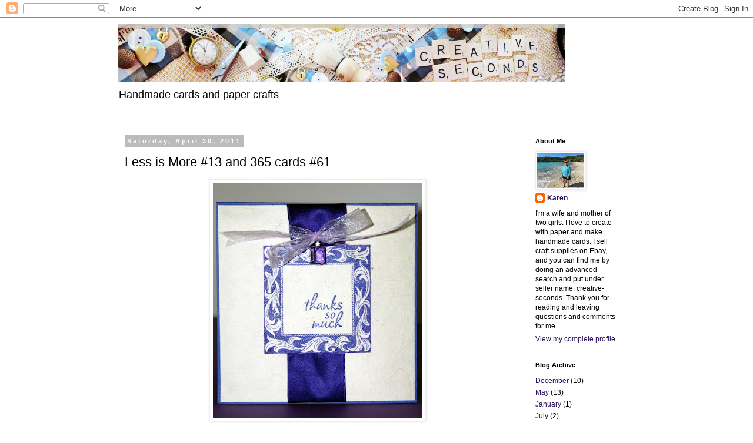

--- FILE ---
content_type: text/html; charset=UTF-8
request_url: https://creativeseconds.blogspot.com/2011/04/less-is-more-13-and-365-cards-61.html?showComment=1304279313882
body_size: 13632
content:
<!DOCTYPE html>
<html class='v2' dir='ltr' lang='en'>
<head>
<link href='https://www.blogger.com/static/v1/widgets/335934321-css_bundle_v2.css' rel='stylesheet' type='text/css'/>
<meta content='width=1100' name='viewport'/>
<meta content='text/html; charset=UTF-8' http-equiv='Content-Type'/>
<meta content='blogger' name='generator'/>
<link href='https://creativeseconds.blogspot.com/favicon.ico' rel='icon' type='image/x-icon'/>
<link href='https://creativeseconds.blogspot.com/2011/04/less-is-more-13-and-365-cards-61.html' rel='canonical'/>
<link rel="alternate" type="application/atom+xml" title="creativeseconds - Atom" href="https://creativeseconds.blogspot.com/feeds/posts/default" />
<link rel="alternate" type="application/rss+xml" title="creativeseconds - RSS" href="https://creativeseconds.blogspot.com/feeds/posts/default?alt=rss" />
<link rel="service.post" type="application/atom+xml" title="creativeseconds - Atom" href="https://www.blogger.com/feeds/1338263836592219390/posts/default" />

<link rel="alternate" type="application/atom+xml" title="creativeseconds - Atom" href="https://creativeseconds.blogspot.com/feeds/1683756339476744611/comments/default" />
<!--Can't find substitution for tag [blog.ieCssRetrofitLinks]-->
<link href='https://blogger.googleusercontent.com/img/b/R29vZ2xl/AVvXsEgU_YeNe_E-kBnzudChUTw9PlLbZqgLYeJyXb6ThBerc2pZOczuBlY1yqO9xry9UDXC4Z6iNAfTL1YM1p3iTq1Ck5ex9TpiXNWKGH1l4w34LdmZ6nuVP_wTp74uxU2yQ1OhzztNQvUJ4C0/s400/DSC_0001.JPG' rel='image_src'/>
<meta content='https://creativeseconds.blogspot.com/2011/04/less-is-more-13-and-365-cards-61.html' property='og:url'/>
<meta content='Less is More #13 and 365 cards #61' property='og:title'/>
<meta content='   Today on Less is more  the challenge is making a clean and simple thank you card.  On 365 cards  the challenge is to use a frame somewher...' property='og:description'/>
<meta content='https://blogger.googleusercontent.com/img/b/R29vZ2xl/AVvXsEgU_YeNe_E-kBnzudChUTw9PlLbZqgLYeJyXb6ThBerc2pZOczuBlY1yqO9xry9UDXC4Z6iNAfTL1YM1p3iTq1Ck5ex9TpiXNWKGH1l4w34LdmZ6nuVP_wTp74uxU2yQ1OhzztNQvUJ4C0/w1200-h630-p-k-no-nu/DSC_0001.JPG' property='og:image'/>
<title>creativeseconds: Less is More #13 and 365 cards #61</title>
<style id='page-skin-1' type='text/css'><!--
/*
-----------------------------------------------
Blogger Template Style
Name:     Simple
Designer: Blogger
URL:      www.blogger.com
----------------------------------------------- */
/* Content
----------------------------------------------- */
body {
font: normal normal 12px Verdana, Geneva, sans-serif;
color: #000000;
background: #ffffff none repeat scroll top left;
padding: 0 0 0 0;
}
html body .region-inner {
min-width: 0;
max-width: 100%;
width: auto;
}
h2 {
font-size: 22px;
}
a:link {
text-decoration:none;
color: #29105d;
}
a:visited {
text-decoration:none;
color: #33aaff;
}
a:hover {
text-decoration:underline;
color: #5421bb;
}
.body-fauxcolumn-outer .fauxcolumn-inner {
background: transparent none repeat scroll top left;
_background-image: none;
}
.body-fauxcolumn-outer .cap-top {
position: absolute;
z-index: 1;
height: 400px;
width: 100%;
}
.body-fauxcolumn-outer .cap-top .cap-left {
width: 100%;
background: transparent none repeat-x scroll top left;
_background-image: none;
}
.content-outer {
-moz-box-shadow: 0 0 0 rgba(0, 0, 0, .15);
-webkit-box-shadow: 0 0 0 rgba(0, 0, 0, .15);
-goog-ms-box-shadow: 0 0 0 #333333;
box-shadow: 0 0 0 rgba(0, 0, 0, .15);
margin-bottom: 1px;
}
.content-inner {
padding: 10px 40px;
}
.content-inner {
background-color: #ffffff;
}
/* Header
----------------------------------------------- */
.header-outer {
background: transparent none repeat-x scroll 0 -400px;
_background-image: none;
}
.Header h1 {
font: normal normal 40px 'Trebuchet MS',Trebuchet,Verdana,sans-serif;
color: #000000;
text-shadow: 0 0 0 rgba(0, 0, 0, .2);
}
.Header h1 a {
color: #000000;
}
.Header .description {
font-size: 18px;
color: #000000;
}
.header-inner .Header .titlewrapper {
padding: 22px 0;
}
.header-inner .Header .descriptionwrapper {
padding: 0 0;
}
/* Tabs
----------------------------------------------- */
.tabs-inner .section:first-child {
border-top: 0 solid #dddddd;
}
.tabs-inner .section:first-child ul {
margin-top: -1px;
border-top: 1px solid #dddddd;
border-left: 1px solid #dddddd;
border-right: 1px solid #dddddd;
}
.tabs-inner .widget ul {
background: transparent none repeat-x scroll 0 -800px;
_background-image: none;
border-bottom: 1px solid #dddddd;
margin-top: 0;
margin-left: -30px;
margin-right: -30px;
}
.tabs-inner .widget li a {
display: inline-block;
padding: .6em 1em;
font: normal normal 12px 'Trebuchet MS', Trebuchet, Verdana, sans-serif;
color: #000000;
border-left: 1px solid #ffffff;
border-right: 1px solid #dddddd;
}
.tabs-inner .widget li:first-child a {
border-left: none;
}
.tabs-inner .widget li.selected a, .tabs-inner .widget li a:hover {
color: #000000;
background-color: #eeeeee;
text-decoration: none;
}
/* Columns
----------------------------------------------- */
.main-outer {
border-top: 0 solid transparent;
}
.fauxcolumn-left-outer .fauxcolumn-inner {
border-right: 1px solid transparent;
}
.fauxcolumn-right-outer .fauxcolumn-inner {
border-left: 1px solid transparent;
}
/* Headings
----------------------------------------------- */
div.widget > h2,
div.widget h2.title {
margin: 0 0 1em 0;
font: normal bold 11px 'Trebuchet MS',Trebuchet,Verdana,sans-serif;
color: #000000;
}
/* Widgets
----------------------------------------------- */
.widget .zippy {
color: #999999;
text-shadow: 2px 2px 1px rgba(0, 0, 0, .1);
}
.widget .popular-posts ul {
list-style: none;
}
/* Posts
----------------------------------------------- */
h2.date-header {
font: normal bold 11px Arial, Tahoma, Helvetica, FreeSans, sans-serif;
}
.date-header span {
background-color: #bbbbbb;
color: #ffffff;
padding: 0.4em;
letter-spacing: 3px;
margin: inherit;
}
.main-inner {
padding-top: 35px;
padding-bottom: 65px;
}
.main-inner .column-center-inner {
padding: 0 0;
}
.main-inner .column-center-inner .section {
margin: 0 1em;
}
.post {
margin: 0 0 45px 0;
}
h3.post-title, .comments h4 {
font: normal normal 22px 'Trebuchet MS',Trebuchet,Verdana,sans-serif;
margin: .75em 0 0;
}
.post-body {
font-size: 110%;
line-height: 1.4;
position: relative;
}
.post-body img, .post-body .tr-caption-container, .Profile img, .Image img,
.BlogList .item-thumbnail img {
padding: 2px;
background: #ffffff;
border: 1px solid #eeeeee;
-moz-box-shadow: 1px 1px 5px rgba(0, 0, 0, .1);
-webkit-box-shadow: 1px 1px 5px rgba(0, 0, 0, .1);
box-shadow: 1px 1px 5px rgba(0, 0, 0, .1);
}
.post-body img, .post-body .tr-caption-container {
padding: 5px;
}
.post-body .tr-caption-container {
color: #666666;
}
.post-body .tr-caption-container img {
padding: 0;
background: transparent;
border: none;
-moz-box-shadow: 0 0 0 rgba(0, 0, 0, .1);
-webkit-box-shadow: 0 0 0 rgba(0, 0, 0, .1);
box-shadow: 0 0 0 rgba(0, 0, 0, .1);
}
.post-header {
margin: 0 0 1.5em;
line-height: 1.6;
font-size: 90%;
}
.post-footer {
margin: 20px -2px 0;
padding: 5px 10px;
color: #666666;
background-color: #eeeeee;
border-bottom: 1px solid #eeeeee;
line-height: 1.6;
font-size: 90%;
}
#comments .comment-author {
padding-top: 1.5em;
border-top: 1px solid transparent;
background-position: 0 1.5em;
}
#comments .comment-author:first-child {
padding-top: 0;
border-top: none;
}
.avatar-image-container {
margin: .2em 0 0;
}
#comments .avatar-image-container img {
border: 1px solid #eeeeee;
}
/* Comments
----------------------------------------------- */
.comments .comments-content .icon.blog-author {
background-repeat: no-repeat;
background-image: url([data-uri]);
}
.comments .comments-content .loadmore a {
border-top: 1px solid #999999;
border-bottom: 1px solid #999999;
}
.comments .comment-thread.inline-thread {
background-color: #eeeeee;
}
.comments .continue {
border-top: 2px solid #999999;
}
/* Accents
---------------------------------------------- */
.section-columns td.columns-cell {
border-left: 1px solid transparent;
}
.blog-pager {
background: transparent url(//www.blogblog.com/1kt/simple/paging_dot.png) repeat-x scroll top center;
}
.blog-pager-older-link, .home-link,
.blog-pager-newer-link {
background-color: #ffffff;
padding: 5px;
}
.footer-outer {
border-top: 1px dashed #bbbbbb;
}
/* Mobile
----------------------------------------------- */
body.mobile  {
background-size: auto;
}
.mobile .body-fauxcolumn-outer {
background: transparent none repeat scroll top left;
}
.mobile .body-fauxcolumn-outer .cap-top {
background-size: 100% auto;
}
.mobile .content-outer {
-webkit-box-shadow: 0 0 3px rgba(0, 0, 0, .15);
box-shadow: 0 0 3px rgba(0, 0, 0, .15);
}
.mobile .tabs-inner .widget ul {
margin-left: 0;
margin-right: 0;
}
.mobile .post {
margin: 0;
}
.mobile .main-inner .column-center-inner .section {
margin: 0;
}
.mobile .date-header span {
padding: 0.1em 10px;
margin: 0 -10px;
}
.mobile h3.post-title {
margin: 0;
}
.mobile .blog-pager {
background: transparent none no-repeat scroll top center;
}
.mobile .footer-outer {
border-top: none;
}
.mobile .main-inner, .mobile .footer-inner {
background-color: #ffffff;
}
.mobile-index-contents {
color: #000000;
}
.mobile-link-button {
background-color: #29105d;
}
.mobile-link-button a:link, .mobile-link-button a:visited {
color: #ffffff;
}
.mobile .tabs-inner .section:first-child {
border-top: none;
}
.mobile .tabs-inner .PageList .widget-content {
background-color: #eeeeee;
color: #000000;
border-top: 1px solid #dddddd;
border-bottom: 1px solid #dddddd;
}
.mobile .tabs-inner .PageList .widget-content .pagelist-arrow {
border-left: 1px solid #dddddd;
}

--></style>
<style id='template-skin-1' type='text/css'><!--
body {
min-width: 960px;
}
.content-outer, .content-fauxcolumn-outer, .region-inner {
min-width: 960px;
max-width: 960px;
_width: 960px;
}
.main-inner .columns {
padding-left: 0px;
padding-right: 200px;
}
.main-inner .fauxcolumn-center-outer {
left: 0px;
right: 200px;
/* IE6 does not respect left and right together */
_width: expression(this.parentNode.offsetWidth -
parseInt("0px") -
parseInt("200px") + 'px');
}
.main-inner .fauxcolumn-left-outer {
width: 0px;
}
.main-inner .fauxcolumn-right-outer {
width: 200px;
}
.main-inner .column-left-outer {
width: 0px;
right: 100%;
margin-left: -0px;
}
.main-inner .column-right-outer {
width: 200px;
margin-right: -200px;
}
#layout {
min-width: 0;
}
#layout .content-outer {
min-width: 0;
width: 800px;
}
#layout .region-inner {
min-width: 0;
width: auto;
}
body#layout div.add_widget {
padding: 8px;
}
body#layout div.add_widget a {
margin-left: 32px;
}
--></style>
<link href='https://www.blogger.com/dyn-css/authorization.css?targetBlogID=1338263836592219390&amp;zx=79e9006a-1ae4-4eae-9e55-499feb3c7dad' media='none' onload='if(media!=&#39;all&#39;)media=&#39;all&#39;' rel='stylesheet'/><noscript><link href='https://www.blogger.com/dyn-css/authorization.css?targetBlogID=1338263836592219390&amp;zx=79e9006a-1ae4-4eae-9e55-499feb3c7dad' rel='stylesheet'/></noscript>
<meta name='google-adsense-platform-account' content='ca-host-pub-1556223355139109'/>
<meta name='google-adsense-platform-domain' content='blogspot.com'/>

<!-- data-ad-client=ca-pub-3314298681083950 -->

</head>
<body class='loading variant-simplysimple'>
<div class='navbar section' id='navbar' name='Navbar'><div class='widget Navbar' data-version='1' id='Navbar1'><script type="text/javascript">
    function setAttributeOnload(object, attribute, val) {
      if(window.addEventListener) {
        window.addEventListener('load',
          function(){ object[attribute] = val; }, false);
      } else {
        window.attachEvent('onload', function(){ object[attribute] = val; });
      }
    }
  </script>
<div id="navbar-iframe-container"></div>
<script type="text/javascript" src="https://apis.google.com/js/platform.js"></script>
<script type="text/javascript">
      gapi.load("gapi.iframes:gapi.iframes.style.bubble", function() {
        if (gapi.iframes && gapi.iframes.getContext) {
          gapi.iframes.getContext().openChild({
              url: 'https://www.blogger.com/navbar/1338263836592219390?po\x3d1683756339476744611\x26origin\x3dhttps://creativeseconds.blogspot.com',
              where: document.getElementById("navbar-iframe-container"),
              id: "navbar-iframe"
          });
        }
      });
    </script><script type="text/javascript">
(function() {
var script = document.createElement('script');
script.type = 'text/javascript';
script.src = '//pagead2.googlesyndication.com/pagead/js/google_top_exp.js';
var head = document.getElementsByTagName('head')[0];
if (head) {
head.appendChild(script);
}})();
</script>
</div></div>
<div class='body-fauxcolumns'>
<div class='fauxcolumn-outer body-fauxcolumn-outer'>
<div class='cap-top'>
<div class='cap-left'></div>
<div class='cap-right'></div>
</div>
<div class='fauxborder-left'>
<div class='fauxborder-right'></div>
<div class='fauxcolumn-inner'>
</div>
</div>
<div class='cap-bottom'>
<div class='cap-left'></div>
<div class='cap-right'></div>
</div>
</div>
</div>
<div class='content'>
<div class='content-fauxcolumns'>
<div class='fauxcolumn-outer content-fauxcolumn-outer'>
<div class='cap-top'>
<div class='cap-left'></div>
<div class='cap-right'></div>
</div>
<div class='fauxborder-left'>
<div class='fauxborder-right'></div>
<div class='fauxcolumn-inner'>
</div>
</div>
<div class='cap-bottom'>
<div class='cap-left'></div>
<div class='cap-right'></div>
</div>
</div>
</div>
<div class='content-outer'>
<div class='content-cap-top cap-top'>
<div class='cap-left'></div>
<div class='cap-right'></div>
</div>
<div class='fauxborder-left content-fauxborder-left'>
<div class='fauxborder-right content-fauxborder-right'></div>
<div class='content-inner'>
<header>
<div class='header-outer'>
<div class='header-cap-top cap-top'>
<div class='cap-left'></div>
<div class='cap-right'></div>
</div>
<div class='fauxborder-left header-fauxborder-left'>
<div class='fauxborder-right header-fauxborder-right'></div>
<div class='region-inner header-inner'>
<div class='header section' id='header' name='Header'><div class='widget Header' data-version='1' id='Header1'>
<div id='header-inner'>
<a href='https://creativeseconds.blogspot.com/' style='display: block'>
<img alt='creativeseconds' height='100px; ' id='Header1_headerimg' src='https://blogger.googleusercontent.com/img/b/R29vZ2xl/AVvXsEifZ0-wxQ7aUnY5PpW8DzFytB2N8ZmmKrKQLQWmOWZ7scCs6588lf0kdn8KPqMzFNHT-YsF4PnwX9uzVEyFMHXf2B7OzZ48uBpSYzwY4LILKmcZ0ToRrR7-H_SNHkcmkFWBDOi16ZbjHZ0/' style='display: block' width='760px; '/>
</a>
<div class='descriptionwrapper'>
<p class='description'><span>Handmade cards and paper crafts</span></p>
</div>
</div>
</div></div>
</div>
</div>
<div class='header-cap-bottom cap-bottom'>
<div class='cap-left'></div>
<div class='cap-right'></div>
</div>
</div>
</header>
<div class='tabs-outer'>
<div class='tabs-cap-top cap-top'>
<div class='cap-left'></div>
<div class='cap-right'></div>
</div>
<div class='fauxborder-left tabs-fauxborder-left'>
<div class='fauxborder-right tabs-fauxborder-right'></div>
<div class='region-inner tabs-inner'>
<div class='tabs no-items section' id='crosscol' name='Cross-Column'></div>
<div class='tabs no-items section' id='crosscol-overflow' name='Cross-Column 2'></div>
</div>
</div>
<div class='tabs-cap-bottom cap-bottom'>
<div class='cap-left'></div>
<div class='cap-right'></div>
</div>
</div>
<div class='main-outer'>
<div class='main-cap-top cap-top'>
<div class='cap-left'></div>
<div class='cap-right'></div>
</div>
<div class='fauxborder-left main-fauxborder-left'>
<div class='fauxborder-right main-fauxborder-right'></div>
<div class='region-inner main-inner'>
<div class='columns fauxcolumns'>
<div class='fauxcolumn-outer fauxcolumn-center-outer'>
<div class='cap-top'>
<div class='cap-left'></div>
<div class='cap-right'></div>
</div>
<div class='fauxborder-left'>
<div class='fauxborder-right'></div>
<div class='fauxcolumn-inner'>
</div>
</div>
<div class='cap-bottom'>
<div class='cap-left'></div>
<div class='cap-right'></div>
</div>
</div>
<div class='fauxcolumn-outer fauxcolumn-left-outer'>
<div class='cap-top'>
<div class='cap-left'></div>
<div class='cap-right'></div>
</div>
<div class='fauxborder-left'>
<div class='fauxborder-right'></div>
<div class='fauxcolumn-inner'>
</div>
</div>
<div class='cap-bottom'>
<div class='cap-left'></div>
<div class='cap-right'></div>
</div>
</div>
<div class='fauxcolumn-outer fauxcolumn-right-outer'>
<div class='cap-top'>
<div class='cap-left'></div>
<div class='cap-right'></div>
</div>
<div class='fauxborder-left'>
<div class='fauxborder-right'></div>
<div class='fauxcolumn-inner'>
</div>
</div>
<div class='cap-bottom'>
<div class='cap-left'></div>
<div class='cap-right'></div>
</div>
</div>
<!-- corrects IE6 width calculation -->
<div class='columns-inner'>
<div class='column-center-outer'>
<div class='column-center-inner'>
<div class='main section' id='main' name='Main'><div class='widget Blog' data-version='1' id='Blog1'>
<div class='blog-posts hfeed'>

          <div class="date-outer">
        
<h2 class='date-header'><span>Saturday, April 30, 2011</span></h2>

          <div class="date-posts">
        
<div class='post-outer'>
<div class='post hentry uncustomized-post-template' itemprop='blogPost' itemscope='itemscope' itemtype='http://schema.org/BlogPosting'>
<meta content='https://blogger.googleusercontent.com/img/b/R29vZ2xl/AVvXsEgU_YeNe_E-kBnzudChUTw9PlLbZqgLYeJyXb6ThBerc2pZOczuBlY1yqO9xry9UDXC4Z6iNAfTL1YM1p3iTq1Ck5ex9TpiXNWKGH1l4w34LdmZ6nuVP_wTp74uxU2yQ1OhzztNQvUJ4C0/s400/DSC_0001.JPG' itemprop='image_url'/>
<meta content='1338263836592219390' itemprop='blogId'/>
<meta content='1683756339476744611' itemprop='postId'/>
<a name='1683756339476744611'></a>
<h3 class='post-title entry-title' itemprop='name'>
Less is More #13 and 365 cards #61
</h3>
<div class='post-header'>
<div class='post-header-line-1'></div>
</div>
<div class='post-body entry-content' id='post-body-1683756339476744611' itemprop='description articleBody'>
<div class="separator" style="border-bottom: medium none; border-left: medium none; border-right: medium none; border-top: medium none; clear: both; text-align: center;"><a href="https://blogger.googleusercontent.com/img/b/R29vZ2xl/AVvXsEgU_YeNe_E-kBnzudChUTw9PlLbZqgLYeJyXb6ThBerc2pZOczuBlY1yqO9xry9UDXC4Z6iNAfTL1YM1p3iTq1Ck5ex9TpiXNWKGH1l4w34LdmZ6nuVP_wTp74uxU2yQ1OhzztNQvUJ4C0/s1600/DSC_0001.JPG" imageanchor="1" style="margin-left: 1em; margin-right: 1em;"><img border="0" height="400px" j8="true" loading="lazy" src="https://blogger.googleusercontent.com/img/b/R29vZ2xl/AVvXsEgU_YeNe_E-kBnzudChUTw9PlLbZqgLYeJyXb6ThBerc2pZOczuBlY1yqO9xry9UDXC4Z6iNAfTL1YM1p3iTq1Ck5ex9TpiXNWKGH1l4w34LdmZ6nuVP_wTp74uxU2yQ1OhzztNQvUJ4C0/s400/DSC_0001.JPG" width="356px" /></a></div><div style="border-bottom: medium none; border-left: medium none; border-right: medium none; border-top: medium none;"><br />
</div><div class="separator" style="clear: both; text-align: center;"><a href="https://blogger.googleusercontent.com/img/b/R29vZ2xl/AVvXsEip_KnqfyqxgKrsDrYgf0Rv_N1AKoFvjmoyOPbpPCe0TlSdCmsjp2hbTHEqzilVOIlsO8C9EwSsFk5FFLQBIcmbLTnJGaHbSE48KpVx74J5lIaOBBLiggNqT9TseaTbr6HbVpG-cZS67L0/s1600/DSC_0002.JPG" imageanchor="1" style="margin-left: 1em; margin-right: 1em;"><img border="0" height="304px" j8="true" loading="lazy" src="https://blogger.googleusercontent.com/img/b/R29vZ2xl/AVvXsEip_KnqfyqxgKrsDrYgf0Rv_N1AKoFvjmoyOPbpPCe0TlSdCmsjp2hbTHEqzilVOIlsO8C9EwSsFk5FFLQBIcmbLTnJGaHbSE48KpVx74J5lIaOBBLiggNqT9TseaTbr6HbVpG-cZS67L0/s320/DSC_0002.JPG" width="320px" /></a></div><br />
<div class="separator" style="clear: both; text-align: center;"><br />
</div><div style="border-bottom: medium none; border-left: medium none; border-right: medium none; border-top: medium none;"><a href="https://blogger.googleusercontent.com/img/b/R29vZ2xl/AVvXsEiWpdnZTZ8kT7-wx-EhS8JJqqGrltyTmwOkeeonNd7gEyKIy_nZvuDcSBsA48lp8tmMmiG9WLJ8SI2gR9X5KFseDS8V9nSh59h1E_kSFCofgDnYwao8S0yPvEMFKoSTBHmvNzrpzP1INOI/s1600/DSC_0006.JPG" imageanchor="1" style="clear: right; cssfloat: right; float: right; margin-bottom: 1em; margin-left: 1em;"></a>Today on <a href="http://simplylessismoore.blogspot.com/2011/04/week-13-lucky-dip-thank-you-or.html"><span style="color: blue;">Less is more</span></a>&nbsp;the challenge is making a clean and simple thank you card.&nbsp; On <a href="http://365cards.blogspot.com/2011/04/day-61-ive-been-framed.html"><span style="color: blue;">365 cards</span></a>&nbsp;the challenge is to use a frame somewhere on your card.&nbsp; In the photos the card appears blue, but in reality it's purple.&nbsp; I stamped and embossed the frame and sentiment in purple. I Then&nbsp;cut slits in the top and bottom of the frame and slid a wide ribbon through. I added a gem and a sheer purple ribbon to the top to&nbsp;create an overall elegant look.&nbsp; </div>
<div style='clear: both;'></div>
</div>
<div class='post-footer'>
<div class='post-footer-line post-footer-line-1'>
<span class='post-author vcard'>
Posted by
<span class='fn' itemprop='author' itemscope='itemscope' itemtype='http://schema.org/Person'>
<meta content='https://www.blogger.com/profile/01250864616416074503' itemprop='url'/>
<a class='g-profile' href='https://www.blogger.com/profile/01250864616416074503' rel='author' title='author profile'>
<span itemprop='name'>Karen</span>
</a>
</span>
</span>
<span class='post-timestamp'>
at
<meta content='https://creativeseconds.blogspot.com/2011/04/less-is-more-13-and-365-cards-61.html' itemprop='url'/>
<a class='timestamp-link' href='https://creativeseconds.blogspot.com/2011/04/less-is-more-13-and-365-cards-61.html' rel='bookmark' title='permanent link'><abbr class='published' itemprop='datePublished' title='2011-04-30T12:42:00-04:00'>12:42&#8239;PM</abbr></a>
</span>
<span class='post-comment-link'>
</span>
<span class='post-icons'>
<span class='item-control blog-admin pid-125186493'>
<a href='https://www.blogger.com/post-edit.g?blogID=1338263836592219390&postID=1683756339476744611&from=pencil' title='Edit Post'>
<img alt='' class='icon-action' height='18' src='https://resources.blogblog.com/img/icon18_edit_allbkg.gif' width='18'/>
</a>
</span>
</span>
<div class='post-share-buttons goog-inline-block'>
</div>
</div>
<div class='post-footer-line post-footer-line-2'>
<span class='post-labels'>
Labels:
<a href='https://creativeseconds.blogspot.com/search/label/365%20card%20challenge' rel='tag'>365 card challenge</a>,
<a href='https://creativeseconds.blogspot.com/search/label/Less%20is%20more' rel='tag'>Less is more</a>,
<a href='https://creativeseconds.blogspot.com/search/label/thank%20you' rel='tag'>thank you</a>
</span>
</div>
<div class='post-footer-line post-footer-line-3'>
<span class='post-location'>
</span>
</div>
</div>
</div>
<div class='comments' id='comments'>
<a name='comments'></a>
<h4>12 comments:</h4>
<div id='Blog1_comments-block-wrapper'>
<dl class='avatar-comment-indent' id='comments-block'>
<dt class='comment-author ' id='c74998157080966636'>
<a name='c74998157080966636'></a>
<div class="avatar-image-container vcard"><span dir="ltr"><a href="https://www.blogger.com/profile/15614950228697973128" target="" rel="nofollow" onclick="" class="avatar-hovercard" id="av-74998157080966636-15614950228697973128"><img src="https://resources.blogblog.com/img/blank.gif" width="17" height="23" class="delayLoad" style="display: none;" longdesc="//blogger.googleusercontent.com/img/b/R29vZ2xl/AVvXsEjAFCtxktTes9X95MfDX93czjx2-pdUmjEApGMixSnTt1SqoAGuT_LLQK9pDHMN5xtFN_ebnsgVTEnldpY9DovlK2mmgYAvuWngoThcrDXs0D5Yz3I9QI1unRGMT0XJQA/s23/1-IMG_3611-001.JPG" alt="" title="Rita">

<noscript><img src="//blogger.googleusercontent.com/img/b/R29vZ2xl/AVvXsEjAFCtxktTes9X95MfDX93czjx2-pdUmjEApGMixSnTt1SqoAGuT_LLQK9pDHMN5xtFN_ebnsgVTEnldpY9DovlK2mmgYAvuWngoThcrDXs0D5Yz3I9QI1unRGMT0XJQA/s23/1-IMG_3611-001.JPG" width="17" height="23" class="photo" alt=""></noscript></a></span></div>
<a href='https://www.blogger.com/profile/15614950228697973128' rel='nofollow'>Rita</a>
said...
</dt>
<dd class='comment-body' id='Blog1_cmt-74998157080966636'>
<p>
You card is Stunning, I love the colours. Hugs Rita xx
</p>
</dd>
<dd class='comment-footer'>
<span class='comment-timestamp'>
<a href='https://creativeseconds.blogspot.com/2011/04/less-is-more-13-and-365-cards-61.html?showComment=1304187277871#c74998157080966636' title='comment permalink'>
April 30, 2011 at 2:14&#8239;PM
</a>
<span class='item-control blog-admin pid-447977615'>
<a class='comment-delete' href='https://www.blogger.com/comment/delete/1338263836592219390/74998157080966636' title='Delete Comment'>
<img src='https://resources.blogblog.com/img/icon_delete13.gif'/>
</a>
</span>
</span>
</dd>
<dt class='comment-author ' id='c8604872715995436413'>
<a name='c8604872715995436413'></a>
<div class="avatar-image-container vcard"><span dir="ltr"><a href="https://www.blogger.com/profile/14321893319926950229" target="" rel="nofollow" onclick="" class="avatar-hovercard" id="av-8604872715995436413-14321893319926950229"><img src="https://resources.blogblog.com/img/blank.gif" width="35" height="35" class="delayLoad" style="display: none;" longdesc="//3.bp.blogspot.com/-3_Jd-CQL_yA/ZLALOuCKAJI/AAAAAAABdBc/Uwcx2nuPxmg0SQzk0kLj8PIvxxliXLlMQCK4BGAYYCw/s35/20230713_152212.jpg" alt="" title="Kathyk">

<noscript><img src="//3.bp.blogspot.com/-3_Jd-CQL_yA/ZLALOuCKAJI/AAAAAAABdBc/Uwcx2nuPxmg0SQzk0kLj8PIvxxliXLlMQCK4BGAYYCw/s35/20230713_152212.jpg" width="35" height="35" class="photo" alt=""></noscript></a></span></div>
<a href='https://www.blogger.com/profile/14321893319926950229' rel='nofollow'>Kathyk</a>
said...
</dt>
<dd class='comment-body' id='Blog1_cmt-8604872715995436413'>
<p>
Beautiful card and loving the purple!<br /><br />Kathyk
</p>
</dd>
<dd class='comment-footer'>
<span class='comment-timestamp'>
<a href='https://creativeseconds.blogspot.com/2011/04/less-is-more-13-and-365-cards-61.html?showComment=1304187752590#c8604872715995436413' title='comment permalink'>
April 30, 2011 at 2:22&#8239;PM
</a>
<span class='item-control blog-admin pid-390931376'>
<a class='comment-delete' href='https://www.blogger.com/comment/delete/1338263836592219390/8604872715995436413' title='Delete Comment'>
<img src='https://resources.blogblog.com/img/icon_delete13.gif'/>
</a>
</span>
</span>
</dd>
<dt class='comment-author ' id='c6239164807508336043'>
<a name='c6239164807508336043'></a>
<div class="avatar-image-container vcard"><span dir="ltr"><a href="https://www.blogger.com/profile/03736652215828281254" target="" rel="nofollow" onclick="" class="avatar-hovercard" id="av-6239164807508336043-03736652215828281254"><img src="https://resources.blogblog.com/img/blank.gif" width="35" height="35" class="delayLoad" style="display: none;" longdesc="//blogger.googleusercontent.com/img/b/R29vZ2xl/AVvXsEj60AYnaZhbGdQzabG_U1ZC3MbgDYUo9FtSuyOkJzOED5Ik_55kxs2I_3GgQGFZ1Ni9gjswYvnNrLncFO50sBqDClG-bprh0sur2YA7FoeA-H33ZnPFeA62zuI1TkKb-xk/s45-c/My+Blog.jpg" alt="" title="Shirley">

<noscript><img src="//blogger.googleusercontent.com/img/b/R29vZ2xl/AVvXsEj60AYnaZhbGdQzabG_U1ZC3MbgDYUo9FtSuyOkJzOED5Ik_55kxs2I_3GgQGFZ1Ni9gjswYvnNrLncFO50sBqDClG-bprh0sur2YA7FoeA-H33ZnPFeA62zuI1TkKb-xk/s45-c/My+Blog.jpg" width="35" height="35" class="photo" alt=""></noscript></a></span></div>
<a href='https://www.blogger.com/profile/03736652215828281254' rel='nofollow'>Shirley</a>
said...
</dt>
<dd class='comment-body' id='Blog1_cmt-6239164807508336043'>
<p>
Very simply lovely!
</p>
</dd>
<dd class='comment-footer'>
<span class='comment-timestamp'>
<a href='https://creativeseconds.blogspot.com/2011/04/less-is-more-13-and-365-cards-61.html?showComment=1304188590336#c6239164807508336043' title='comment permalink'>
April 30, 2011 at 2:36&#8239;PM
</a>
<span class='item-control blog-admin pid-333393383'>
<a class='comment-delete' href='https://www.blogger.com/comment/delete/1338263836592219390/6239164807508336043' title='Delete Comment'>
<img src='https://resources.blogblog.com/img/icon_delete13.gif'/>
</a>
</span>
</span>
</dd>
<dt class='comment-author ' id='c6632695429796171959'>
<a name='c6632695429796171959'></a>
<div class="avatar-image-container vcard"><span dir="ltr"><a href="https://www.blogger.com/profile/04155624052405745793" target="" rel="nofollow" onclick="" class="avatar-hovercard" id="av-6632695429796171959-04155624052405745793"><img src="https://resources.blogblog.com/img/blank.gif" width="35" height="35" class="delayLoad" style="display: none;" longdesc="//blogger.googleusercontent.com/img/b/R29vZ2xl/AVvXsEjigCsqN1DudyP6wLKvXjrCVtEY17-ePZo9ByOHwnYv7inLlhK4j57XybtFuqLQDzn1MX1AB-8jO0pdj_ShBki1ylCbbTOKMbfikHcn5hM8VUAgwcNZrx9GorYZXdDB-Q/s45-c/*" alt="" title="Chrissie">

<noscript><img src="//blogger.googleusercontent.com/img/b/R29vZ2xl/AVvXsEjigCsqN1DudyP6wLKvXjrCVtEY17-ePZo9ByOHwnYv7inLlhK4j57XybtFuqLQDzn1MX1AB-8jO0pdj_ShBki1ylCbbTOKMbfikHcn5hM8VUAgwcNZrx9GorYZXdDB-Q/s45-c/*" width="35" height="35" class="photo" alt=""></noscript></a></span></div>
<a href='https://www.blogger.com/profile/04155624052405745793' rel='nofollow'>Chrissie</a>
said...
</dt>
<dd class='comment-body' id='Blog1_cmt-6632695429796171959'>
<p>
Looks great, what a fabulous colour!<br />Thanks for joining us!<br />Chrissie<br />&quot;Less is More&quot;
</p>
</dd>
<dd class='comment-footer'>
<span class='comment-timestamp'>
<a href='https://creativeseconds.blogspot.com/2011/04/less-is-more-13-and-365-cards-61.html?showComment=1304194398656#c6632695429796171959' title='comment permalink'>
April 30, 2011 at 4:13&#8239;PM
</a>
<span class='item-control blog-admin pid-2030707450'>
<a class='comment-delete' href='https://www.blogger.com/comment/delete/1338263836592219390/6632695429796171959' title='Delete Comment'>
<img src='https://resources.blogblog.com/img/icon_delete13.gif'/>
</a>
</span>
</span>
</dd>
<dt class='comment-author ' id='c6672186549795639957'>
<a name='c6672186549795639957'></a>
<div class="avatar-image-container vcard"><span dir="ltr"><a href="https://www.blogger.com/profile/08511677698030439023" target="" rel="nofollow" onclick="" class="avatar-hovercard" id="av-6672186549795639957-08511677698030439023"><img src="https://resources.blogblog.com/img/blank.gif" width="35" height="35" class="delayLoad" style="display: none;" longdesc="//blogger.googleusercontent.com/img/b/R29vZ2xl/AVvXsEiSXVJ7e3LufSIka0bueqqrl6ch4XdGYUXfZ80IBKGxq3RJQde_6369IuNHQ-GGuKP5pmbgf2GbmkKMaZ8Qr_SJDxc7zK7hzFcyaAEg40H0xLR3KqXV9Ge0P8t6rUpLaKw/s45-c/Belinda+Headshot.JPG" alt="" title="The EmBellished Card - Belinda">

<noscript><img src="//blogger.googleusercontent.com/img/b/R29vZ2xl/AVvXsEiSXVJ7e3LufSIka0bueqqrl6ch4XdGYUXfZ80IBKGxq3RJQde_6369IuNHQ-GGuKP5pmbgf2GbmkKMaZ8Qr_SJDxc7zK7hzFcyaAEg40H0xLR3KqXV9Ge0P8t6rUpLaKw/s45-c/Belinda+Headshot.JPG" width="35" height="35" class="photo" alt=""></noscript></a></span></div>
<a href='https://www.blogger.com/profile/08511677698030439023' rel='nofollow'>The EmBellished Card - Belinda</a>
said...
</dt>
<dd class='comment-body' id='Blog1_cmt-6672186549795639957'>
<p>
I love the simplicity of this card.  It is simply stunning!<br />Blessings!
</p>
</dd>
<dd class='comment-footer'>
<span class='comment-timestamp'>
<a href='https://creativeseconds.blogspot.com/2011/04/less-is-more-13-and-365-cards-61.html?showComment=1304196514417#c6672186549795639957' title='comment permalink'>
April 30, 2011 at 4:48&#8239;PM
</a>
<span class='item-control blog-admin pid-1161514935'>
<a class='comment-delete' href='https://www.blogger.com/comment/delete/1338263836592219390/6672186549795639957' title='Delete Comment'>
<img src='https://resources.blogblog.com/img/icon_delete13.gif'/>
</a>
</span>
</span>
</dd>
<dt class='comment-author ' id='c4639141000067953414'>
<a name='c4639141000067953414'></a>
<div class="avatar-image-container avatar-stock"><span dir="ltr"><a href="https://www.blogger.com/profile/17057849686973439797" target="" rel="nofollow" onclick="" class="avatar-hovercard" id="av-4639141000067953414-17057849686973439797"><img src="//www.blogger.com/img/blogger_logo_round_35.png" width="35" height="35" alt="" title="Vicky Hayes">

</a></span></div>
<a href='https://www.blogger.com/profile/17057849686973439797' rel='nofollow'>Vicky Hayes</a>
said...
</dt>
<dd class='comment-body' id='Blog1_cmt-4639141000067953414'>
<p>
What a very rich and special thank you card! Love the ribbon and the embellished frame.
</p>
</dd>
<dd class='comment-footer'>
<span class='comment-timestamp'>
<a href='https://creativeseconds.blogspot.com/2011/04/less-is-more-13-and-365-cards-61.html?showComment=1304199900947#c4639141000067953414' title='comment permalink'>
April 30, 2011 at 5:45&#8239;PM
</a>
<span class='item-control blog-admin pid-1974542495'>
<a class='comment-delete' href='https://www.blogger.com/comment/delete/1338263836592219390/4639141000067953414' title='Delete Comment'>
<img src='https://resources.blogblog.com/img/icon_delete13.gif'/>
</a>
</span>
</span>
</dd>
<dt class='comment-author ' id='c4027929664356033286'>
<a name='c4027929664356033286'></a>
<div class="avatar-image-container avatar-stock"><span dir="ltr"><img src="//resources.blogblog.com/img/blank.gif" width="35" height="35" alt="" title="Anonymous">

</span></div>
Anonymous
said...
</dt>
<dd class='comment-body' id='Blog1_cmt-4027929664356033286'>
<p>
What a beautiful card and I love your choice of colours
</p>
</dd>
<dd class='comment-footer'>
<span class='comment-timestamp'>
<a href='https://creativeseconds.blogspot.com/2011/04/less-is-more-13-and-365-cards-61.html?showComment=1304229713318#c4027929664356033286' title='comment permalink'>
May 1, 2011 at 2:01&#8239;AM
</a>
<span class='item-control blog-admin pid-1250400442'>
<a class='comment-delete' href='https://www.blogger.com/comment/delete/1338263836592219390/4027929664356033286' title='Delete Comment'>
<img src='https://resources.blogblog.com/img/icon_delete13.gif'/>
</a>
</span>
</span>
</dd>
<dt class='comment-author ' id='c8345561513363921533'>
<a name='c8345561513363921533'></a>
<div class="avatar-image-container vcard"><span dir="ltr"><a href="https://www.blogger.com/profile/01609402140191972067" target="" rel="nofollow" onclick="" class="avatar-hovercard" id="av-8345561513363921533-01609402140191972067"><img src="https://resources.blogblog.com/img/blank.gif" width="35" height="35" class="delayLoad" style="display: none;" longdesc="//blogger.googleusercontent.com/img/b/R29vZ2xl/AVvXsEglmwJkiVajGCqXEX-84SRfBKVIpkBLc1SbawDnWhURjcObukqkVNsuoLFCS2JLjybko3dYYa3MZzh-E_qioxeJmsgsIzwRjdg9NIb7SU-GwVNK_ezZQc1DKsSh2JQzeg/s45-c/UNADJUSTEDNONRAW_mini_e96a.jpg" alt="" title="Mandi">

<noscript><img src="//blogger.googleusercontent.com/img/b/R29vZ2xl/AVvXsEglmwJkiVajGCqXEX-84SRfBKVIpkBLc1SbawDnWhURjcObukqkVNsuoLFCS2JLjybko3dYYa3MZzh-E_qioxeJmsgsIzwRjdg9NIb7SU-GwVNK_ezZQc1DKsSh2JQzeg/s45-c/UNADJUSTEDNONRAW_mini_e96a.jpg" width="35" height="35" class="photo" alt=""></noscript></a></span></div>
<a href='https://www.blogger.com/profile/01609402140191972067' rel='nofollow'>Mandi</a>
said...
</dt>
<dd class='comment-body' id='Blog1_cmt-8345561513363921533'>
<p>
Very regal!<br />Love that frame stamp<br />Continued thanks<br />mandi<br />Diva LIM<br />&quot;Less is More&quot;
</p>
</dd>
<dd class='comment-footer'>
<span class='comment-timestamp'>
<a href='https://creativeseconds.blogspot.com/2011/04/less-is-more-13-and-365-cards-61.html?showComment=1304233294143#c8345561513363921533' title='comment permalink'>
May 1, 2011 at 3:01&#8239;AM
</a>
<span class='item-control blog-admin pid-2058891182'>
<a class='comment-delete' href='https://www.blogger.com/comment/delete/1338263836592219390/8345561513363921533' title='Delete Comment'>
<img src='https://resources.blogblog.com/img/icon_delete13.gif'/>
</a>
</span>
</span>
</dd>
<dt class='comment-author ' id='c2174130301507865022'>
<a name='c2174130301507865022'></a>
<div class="avatar-image-container vcard"><span dir="ltr"><a href="https://www.blogger.com/profile/12906041828528468631" target="" rel="nofollow" onclick="" class="avatar-hovercard" id="av-2174130301507865022-12906041828528468631"><img src="https://resources.blogblog.com/img/blank.gif" width="35" height="35" class="delayLoad" style="display: none;" longdesc="//blogger.googleusercontent.com/img/b/R29vZ2xl/AVvXsEiH3rnn0WqnKTTpeOn7s1rUAj8KwzWGYrRPZgyDUaWgxVQ-QD1xrEVOyS7ZuYxQyYUtMyHZBxS6RGKepBpUnnlGigIGE0_tYv4AXEUwwg1rPIXJ-XOPXEinfWv4e_CGUQ/s45-c/IMG_3859.JPG" alt="" title="Aileen">

<noscript><img src="//blogger.googleusercontent.com/img/b/R29vZ2xl/AVvXsEiH3rnn0WqnKTTpeOn7s1rUAj8KwzWGYrRPZgyDUaWgxVQ-QD1xrEVOyS7ZuYxQyYUtMyHZBxS6RGKepBpUnnlGigIGE0_tYv4AXEUwwg1rPIXJ-XOPXEinfWv4e_CGUQ/s45-c/IMG_3859.JPG" width="35" height="35" class="photo" alt=""></noscript></a></span></div>
<a href='https://www.blogger.com/profile/12906041828528468631' rel='nofollow'>Aileen</a>
said...
</dt>
<dd class='comment-body' id='Blog1_cmt-2174130301507865022'>
<p>
fab frame stamp.  It does look blue on my screen but either way it&#39;s a lovely colour. x
</p>
</dd>
<dd class='comment-footer'>
<span class='comment-timestamp'>
<a href='https://creativeseconds.blogspot.com/2011/04/less-is-more-13-and-365-cards-61.html?showComment=1304274053407#c2174130301507865022' title='comment permalink'>
May 1, 2011 at 2:20&#8239;PM
</a>
<span class='item-control blog-admin pid-474303865'>
<a class='comment-delete' href='https://www.blogger.com/comment/delete/1338263836592219390/2174130301507865022' title='Delete Comment'>
<img src='https://resources.blogblog.com/img/icon_delete13.gif'/>
</a>
</span>
</span>
</dd>
<dt class='comment-author ' id='c8378008567502780419'>
<a name='c8378008567502780419'></a>
<div class="avatar-image-container avatar-stock"><span dir="ltr"><a href="https://www.blogger.com/profile/13180376714888253246" target="" rel="nofollow" onclick="" class="avatar-hovercard" id="av-8378008567502780419-13180376714888253246"><img src="//www.blogger.com/img/blogger_logo_round_35.png" width="35" height="35" alt="" title="Suze Bain">

</a></span></div>
<a href='https://www.blogger.com/profile/13180376714888253246' rel='nofollow'>Suze Bain</a>
said...
</dt>
<dd class='comment-body' id='Blog1_cmt-8378008567502780419'>
<p>
A gorgeous colour and a super design. x
</p>
</dd>
<dd class='comment-footer'>
<span class='comment-timestamp'>
<a href='https://creativeseconds.blogspot.com/2011/04/less-is-more-13-and-365-cards-61.html?showComment=1304274687784#c8378008567502780419' title='comment permalink'>
May 1, 2011 at 2:31&#8239;PM
</a>
<span class='item-control blog-admin pid-457389057'>
<a class='comment-delete' href='https://www.blogger.com/comment/delete/1338263836592219390/8378008567502780419' title='Delete Comment'>
<img src='https://resources.blogblog.com/img/icon_delete13.gif'/>
</a>
</span>
</span>
</dd>
<dt class='comment-author ' id='c1200268658777603227'>
<a name='c1200268658777603227'></a>
<div class="avatar-image-container avatar-stock"><span dir="ltr"><a href="https://www.blogger.com/profile/06436679477049955594" target="" rel="nofollow" onclick="" class="avatar-hovercard" id="av-1200268658777603227-06436679477049955594"><img src="//www.blogger.com/img/blogger_logo_round_35.png" width="35" height="35" alt="" title="Zoechaos">

</a></span></div>
<a href='https://www.blogger.com/profile/06436679477049955594' rel='nofollow'>Zoechaos</a>
said...
</dt>
<dd class='comment-body' id='Blog1_cmt-1200268658777603227'>
<p>
WOW that blue gorgeous and the clever stamping love it!  XOXO Zoe
</p>
</dd>
<dd class='comment-footer'>
<span class='comment-timestamp'>
<a href='https://creativeseconds.blogspot.com/2011/04/less-is-more-13-and-365-cards-61.html?showComment=1304275417600#c1200268658777603227' title='comment permalink'>
May 1, 2011 at 2:43&#8239;PM
</a>
<span class='item-control blog-admin pid-445137042'>
<a class='comment-delete' href='https://www.blogger.com/comment/delete/1338263836592219390/1200268658777603227' title='Delete Comment'>
<img src='https://resources.blogblog.com/img/icon_delete13.gif'/>
</a>
</span>
</span>
</dd>
<dt class='comment-author ' id='c1658436450829985023'>
<a name='c1658436450829985023'></a>
<div class="avatar-image-container vcard"><span dir="ltr"><a href="https://www.blogger.com/profile/08026661239520689778" target="" rel="nofollow" onclick="" class="avatar-hovercard" id="av-1658436450829985023-08026661239520689778"><img src="https://resources.blogblog.com/img/blank.gif" width="35" height="35" class="delayLoad" style="display: none;" longdesc="//blogger.googleusercontent.com/img/b/R29vZ2xl/AVvXsEibG97D8uQ_kFX5IDWXDNSy6MJja4FSgyFXOvRU_uIRebbJaQyih_xg922hU5b5xS-Ix4lLJgVL34TClgw6jDC7S4Yb8otISeftizpo3BI6jfwccBKjWkNtwo2uH8JEckw/s45-c/profile+pic_for+Bella.jpg" alt="" title="Susan">

<noscript><img src="//blogger.googleusercontent.com/img/b/R29vZ2xl/AVvXsEibG97D8uQ_kFX5IDWXDNSy6MJja4FSgyFXOvRU_uIRebbJaQyih_xg922hU5b5xS-Ix4lLJgVL34TClgw6jDC7S4Yb8otISeftizpo3BI6jfwccBKjWkNtwo2uH8JEckw/s45-c/profile+pic_for+Bella.jpg" width="35" height="35" class="photo" alt=""></noscript></a></span></div>
<a href='https://www.blogger.com/profile/08026661239520689778' rel='nofollow'>Susan</a>
said...
</dt>
<dd class='comment-body' id='Blog1_cmt-1658436450829985023'>
<p>
Blue/Purple...doesn&#39;t matter...is makes a powerful statement...and I love it!
</p>
</dd>
<dd class='comment-footer'>
<span class='comment-timestamp'>
<a href='https://creativeseconds.blogspot.com/2011/04/less-is-more-13-and-365-cards-61.html?showComment=1304279313882#c1658436450829985023' title='comment permalink'>
May 1, 2011 at 3:48&#8239;PM
</a>
<span class='item-control blog-admin pid-2132948923'>
<a class='comment-delete' href='https://www.blogger.com/comment/delete/1338263836592219390/1658436450829985023' title='Delete Comment'>
<img src='https://resources.blogblog.com/img/icon_delete13.gif'/>
</a>
</span>
</span>
</dd>
</dl>
</div>
<p class='comment-footer'>
<a href='https://www.blogger.com/comment/fullpage/post/1338263836592219390/1683756339476744611' onclick=''>Post a Comment</a>
</p>
</div>
</div>

        </div></div>
      
</div>
<div class='blog-pager' id='blog-pager'>
<span id='blog-pager-newer-link'>
<a class='blog-pager-newer-link' href='https://creativeseconds.blogspot.com/2011/04/baby-bud-designs-punches-and-dies.html' id='Blog1_blog-pager-newer-link' title='Newer Post'>Newer Post</a>
</span>
<span id='blog-pager-older-link'>
<a class='blog-pager-older-link' href='https://creativeseconds.blogspot.com/2011/04/365-cards-sparkle-and-shine.html' id='Blog1_blog-pager-older-link' title='Older Post'>Older Post</a>
</span>
<a class='home-link' href='https://creativeseconds.blogspot.com/'>Home</a>
</div>
<div class='clear'></div>
<div class='post-feeds'>
<div class='feed-links'>
Subscribe to:
<a class='feed-link' href='https://creativeseconds.blogspot.com/feeds/1683756339476744611/comments/default' target='_blank' type='application/atom+xml'>Post Comments (Atom)</a>
</div>
</div>
</div></div>
</div>
</div>
<div class='column-left-outer'>
<div class='column-left-inner'>
<aside>
</aside>
</div>
</div>
<div class='column-right-outer'>
<div class='column-right-inner'>
<aside>
<div class='sidebar section' id='sidebar-right-1'>
<div class='widget Profile' data-version='1' id='Profile1'>
<h2>About Me</h2>
<div class='widget-content'>
<a href='https://www.blogger.com/profile/01250864616416074503'><img alt='My photo' class='profile-img' height='60' src='//blogger.googleusercontent.com/img/b/R29vZ2xl/AVvXsEg92JX8Y5GCgU_xsixBU65ALZMCGObaeAqSsdC94ryWcKov03Dj19kZD_mEciDSZVx5lOssdaniHLqDA0a-UGB-uhlkn1LJcqcm4C8utDtR_9fgHmETIQN9cIq1Fyhwsg/s150/IMG_9474.JPG' width='80'/></a>
<dl class='profile-datablock'>
<dt class='profile-data'>
<a class='profile-name-link g-profile' href='https://www.blogger.com/profile/01250864616416074503' rel='author' style='background-image: url(//www.blogger.com/img/logo-16.png);'>
Karen
</a>
</dt>
<dd class='profile-textblock'>I'm a wife and mother of two girls.   I love to create with paper and make handmade cards.  I sell craft supplies on Ebay, and you can find me by doing an advanced search and put under seller name: creative-seconds.   Thank you for reading and leaving questions and comments for me. </dd>
</dl>
<a class='profile-link' href='https://www.blogger.com/profile/01250864616416074503' rel='author'>View my complete profile</a>
<div class='clear'></div>
</div>
</div><div class='widget BlogArchive' data-version='1' id='BlogArchive1'>
<h2>Blog Archive</h2>
<div class='widget-content'>
<div id='ArchiveList'>
<div id='BlogArchive1_ArchiveList'>
<ul class='flat'>
<li class='archivedate'>
<a href='https://creativeseconds.blogspot.com/2019/12/'>December</a> (10)
      </li>
<li class='archivedate'>
<a href='https://creativeseconds.blogspot.com/2019/05/'>May</a> (13)
      </li>
<li class='archivedate'>
<a href='https://creativeseconds.blogspot.com/2019/01/'>January</a> (1)
      </li>
<li class='archivedate'>
<a href='https://creativeseconds.blogspot.com/2016/07/'>July</a> (2)
      </li>
<li class='archivedate'>
<a href='https://creativeseconds.blogspot.com/2016/06/'>June</a> (2)
      </li>
<li class='archivedate'>
<a href='https://creativeseconds.blogspot.com/2016/03/'>March</a> (2)
      </li>
<li class='archivedate'>
<a href='https://creativeseconds.blogspot.com/2016/02/'>February</a> (7)
      </li>
<li class='archivedate'>
<a href='https://creativeseconds.blogspot.com/2016/01/'>January</a> (22)
      </li>
<li class='archivedate'>
<a href='https://creativeseconds.blogspot.com/2015/10/'>October</a> (1)
      </li>
<li class='archivedate'>
<a href='https://creativeseconds.blogspot.com/2015/08/'>August</a> (17)
      </li>
<li class='archivedate'>
<a href='https://creativeseconds.blogspot.com/2015/07/'>July</a> (13)
      </li>
<li class='archivedate'>
<a href='https://creativeseconds.blogspot.com/2015/06/'>June</a> (8)
      </li>
<li class='archivedate'>
<a href='https://creativeseconds.blogspot.com/2015/01/'>January</a> (1)
      </li>
<li class='archivedate'>
<a href='https://creativeseconds.blogspot.com/2014/05/'>May</a> (1)
      </li>
<li class='archivedate'>
<a href='https://creativeseconds.blogspot.com/2014/03/'>March</a> (16)
      </li>
<li class='archivedate'>
<a href='https://creativeseconds.blogspot.com/2014/02/'>February</a> (4)
      </li>
<li class='archivedate'>
<a href='https://creativeseconds.blogspot.com/2011/08/'>August</a> (10)
      </li>
<li class='archivedate'>
<a href='https://creativeseconds.blogspot.com/2011/06/'>June</a> (11)
      </li>
<li class='archivedate'>
<a href='https://creativeseconds.blogspot.com/2011/05/'>May</a> (29)
      </li>
<li class='archivedate'>
<a href='https://creativeseconds.blogspot.com/2011/04/'>April</a> (39)
      </li>
<li class='archivedate'>
<a href='https://creativeseconds.blogspot.com/2011/03/'>March</a> (30)
      </li>
<li class='archivedate'>
<a href='https://creativeseconds.blogspot.com/2008/08/'>August</a> (1)
      </li>
</ul>
</div>
</div>
<div class='clear'></div>
</div>
</div></div>
<table border='0' cellpadding='0' cellspacing='0' class='section-columns columns-2'>
<tbody>
<tr>
<td class='first columns-cell'>
<div class='sidebar section' id='sidebar-right-2-1'><div class='widget HTML' data-version='1' id='HTML4'>
<div class='widget-content'>
<a href="http://www.bloglovin.com/blog/5986625/?claim=3pfn9ejdxx3">Follow my blog with Bloglovin</a>
</div>
<div class='clear'></div>
</div><div class='widget HTML' data-version='1' id='HTML2'>
<div class='widget-content'>
<a href="https://www.pinterest.com/creativeseconds/"><img src="https://lh3.googleusercontent.com/blogger_img_proxy/AEn0k_tAUdXvcKy8_XGRP1EsyrYrLShps8vAVyjwm9WN72_ndj9vHoPygjcAI4cNU3xfDML7TLA-pn7j4ovZP8N4TjTiDVb-XrbfPUylzXkoohkR2dbicisGwZ3pzhhmoZKG2_tiONOs39cTWIHbM_fWbj7vtBtTwH5EIJE=s0-d" width="169" height="28" alt="Follow Me on Pinterest"></a>
</div>
<div class='clear'></div>
</div></div>
</td>
<td class='columns-cell'>
<div class='sidebar no-items section' id='sidebar-right-2-2'></div>
</td>
</tr>
</tbody>
</table>
<div class='sidebar section' id='sidebar-right-3'><div class='widget HTML' data-version='1' id='HTML3'>
<h2 class='title'>Etsy</h2>
<div class='widget-content'>
<script type="text/javascript" src="//www.etsy.com/etsy_mini.js"></script><script type='text/javascript'>new EtsyNameSpace.Mini(6079342, 'shop','thumbnail',4,2).renderIframe();</script>
</div>
<div class='clear'></div>
</div></div>
</aside>
</div>
</div>
</div>
<div style='clear: both'></div>
<!-- columns -->
</div>
<!-- main -->
</div>
</div>
<div class='main-cap-bottom cap-bottom'>
<div class='cap-left'></div>
<div class='cap-right'></div>
</div>
</div>
<footer>
<div class='footer-outer'>
<div class='footer-cap-top cap-top'>
<div class='cap-left'></div>
<div class='cap-right'></div>
</div>
<div class='fauxborder-left footer-fauxborder-left'>
<div class='fauxborder-right footer-fauxborder-right'></div>
<div class='region-inner footer-inner'>
<div class='foot section' id='footer-1'><div class='widget Followers' data-version='1' id='Followers1'>
<h2 class='title'>Followers</h2>
<div class='widget-content'>
<div id='Followers1-wrapper'>
<div style='margin-right:2px;'>
<div><script type="text/javascript" src="https://apis.google.com/js/platform.js"></script>
<div id="followers-iframe-container"></div>
<script type="text/javascript">
    window.followersIframe = null;
    function followersIframeOpen(url) {
      gapi.load("gapi.iframes", function() {
        if (gapi.iframes && gapi.iframes.getContext) {
          window.followersIframe = gapi.iframes.getContext().openChild({
            url: url,
            where: document.getElementById("followers-iframe-container"),
            messageHandlersFilter: gapi.iframes.CROSS_ORIGIN_IFRAMES_FILTER,
            messageHandlers: {
              '_ready': function(obj) {
                window.followersIframe.getIframeEl().height = obj.height;
              },
              'reset': function() {
                window.followersIframe.close();
                followersIframeOpen("https://www.blogger.com/followers/frame/1338263836592219390?colors\x3dCgt0cmFuc3BhcmVudBILdHJhbnNwYXJlbnQaByMwMDAwMDAiByMyOTEwNWQqByNmZmZmZmYyByMwMDAwMDA6ByMwMDAwMDBCByMyOTEwNWRKByM5OTk5OTlSByMyOTEwNWRaC3RyYW5zcGFyZW50\x26pageSize\x3d21\x26hl\x3den\x26origin\x3dhttps://creativeseconds.blogspot.com");
              },
              'open': function(url) {
                window.followersIframe.close();
                followersIframeOpen(url);
              }
            }
          });
        }
      });
    }
    followersIframeOpen("https://www.blogger.com/followers/frame/1338263836592219390?colors\x3dCgt0cmFuc3BhcmVudBILdHJhbnNwYXJlbnQaByMwMDAwMDAiByMyOTEwNWQqByNmZmZmZmYyByMwMDAwMDA6ByMwMDAwMDBCByMyOTEwNWRKByM5OTk5OTlSByMyOTEwNWRaC3RyYW5zcGFyZW50\x26pageSize\x3d21\x26hl\x3den\x26origin\x3dhttps://creativeseconds.blogspot.com");
  </script></div>
</div>
</div>
<div class='clear'></div>
</div>
</div></div>
<table border='0' cellpadding='0' cellspacing='0' class='section-columns columns-2'>
<tbody>
<tr>
<td class='first columns-cell'>
<div class='foot no-items section' id='footer-2-1'></div>
</td>
<td class='columns-cell'>
<div class='foot no-items section' id='footer-2-2'></div>
</td>
</tr>
</tbody>
</table>
<!-- outside of the include in order to lock Attribution widget -->
<div class='foot section' id='footer-3' name='Footer'><div class='widget Attribution' data-version='1' id='Attribution1'>
<div class='widget-content' style='text-align: center;'>
Simple theme. Powered by <a href='https://www.blogger.com' target='_blank'>Blogger</a>.
</div>
<div class='clear'></div>
</div></div>
</div>
</div>
<div class='footer-cap-bottom cap-bottom'>
<div class='cap-left'></div>
<div class='cap-right'></div>
</div>
</div>
</footer>
<!-- content -->
</div>
</div>
<div class='content-cap-bottom cap-bottom'>
<div class='cap-left'></div>
<div class='cap-right'></div>
</div>
</div>
</div>
<script type='text/javascript'>
    window.setTimeout(function() {
        document.body.className = document.body.className.replace('loading', '');
      }, 10);
  </script>

<script type="text/javascript" src="https://www.blogger.com/static/v1/widgets/2028843038-widgets.js"></script>
<script type='text/javascript'>
window['__wavt'] = 'AOuZoY4nEZ06AH59s25XXLYchUJ17c-U_g:1769902782082';_WidgetManager._Init('//www.blogger.com/rearrange?blogID\x3d1338263836592219390','//creativeseconds.blogspot.com/2011/04/less-is-more-13-and-365-cards-61.html','1338263836592219390');
_WidgetManager._SetDataContext([{'name': 'blog', 'data': {'blogId': '1338263836592219390', 'title': 'creativeseconds', 'url': 'https://creativeseconds.blogspot.com/2011/04/less-is-more-13-and-365-cards-61.html', 'canonicalUrl': 'https://creativeseconds.blogspot.com/2011/04/less-is-more-13-and-365-cards-61.html', 'homepageUrl': 'https://creativeseconds.blogspot.com/', 'searchUrl': 'https://creativeseconds.blogspot.com/search', 'canonicalHomepageUrl': 'https://creativeseconds.blogspot.com/', 'blogspotFaviconUrl': 'https://creativeseconds.blogspot.com/favicon.ico', 'bloggerUrl': 'https://www.blogger.com', 'hasCustomDomain': false, 'httpsEnabled': true, 'enabledCommentProfileImages': true, 'gPlusViewType': 'FILTERED_POSTMOD', 'adultContent': false, 'analyticsAccountNumber': '', 'encoding': 'UTF-8', 'locale': 'en', 'localeUnderscoreDelimited': 'en', 'languageDirection': 'ltr', 'isPrivate': false, 'isMobile': false, 'isMobileRequest': false, 'mobileClass': '', 'isPrivateBlog': false, 'isDynamicViewsAvailable': true, 'feedLinks': '\x3clink rel\x3d\x22alternate\x22 type\x3d\x22application/atom+xml\x22 title\x3d\x22creativeseconds - Atom\x22 href\x3d\x22https://creativeseconds.blogspot.com/feeds/posts/default\x22 /\x3e\n\x3clink rel\x3d\x22alternate\x22 type\x3d\x22application/rss+xml\x22 title\x3d\x22creativeseconds - RSS\x22 href\x3d\x22https://creativeseconds.blogspot.com/feeds/posts/default?alt\x3drss\x22 /\x3e\n\x3clink rel\x3d\x22service.post\x22 type\x3d\x22application/atom+xml\x22 title\x3d\x22creativeseconds - Atom\x22 href\x3d\x22https://www.blogger.com/feeds/1338263836592219390/posts/default\x22 /\x3e\n\n\x3clink rel\x3d\x22alternate\x22 type\x3d\x22application/atom+xml\x22 title\x3d\x22creativeseconds - Atom\x22 href\x3d\x22https://creativeseconds.blogspot.com/feeds/1683756339476744611/comments/default\x22 /\x3e\n', 'meTag': '', 'adsenseClientId': 'ca-pub-3314298681083950', 'adsenseHostId': 'ca-host-pub-1556223355139109', 'adsenseHasAds': false, 'adsenseAutoAds': false, 'boqCommentIframeForm': true, 'loginRedirectParam': '', 'view': '', 'dynamicViewsCommentsSrc': '//www.blogblog.com/dynamicviews/4224c15c4e7c9321/js/comments.js', 'dynamicViewsScriptSrc': '//www.blogblog.com/dynamicviews/488fc340cdb1c4a9', 'plusOneApiSrc': 'https://apis.google.com/js/platform.js', 'disableGComments': true, 'interstitialAccepted': false, 'sharing': {'platforms': [{'name': 'Get link', 'key': 'link', 'shareMessage': 'Get link', 'target': ''}, {'name': 'Facebook', 'key': 'facebook', 'shareMessage': 'Share to Facebook', 'target': 'facebook'}, {'name': 'BlogThis!', 'key': 'blogThis', 'shareMessage': 'BlogThis!', 'target': 'blog'}, {'name': 'X', 'key': 'twitter', 'shareMessage': 'Share to X', 'target': 'twitter'}, {'name': 'Pinterest', 'key': 'pinterest', 'shareMessage': 'Share to Pinterest', 'target': 'pinterest'}, {'name': 'Email', 'key': 'email', 'shareMessage': 'Email', 'target': 'email'}], 'disableGooglePlus': true, 'googlePlusShareButtonWidth': 0, 'googlePlusBootstrap': '\x3cscript type\x3d\x22text/javascript\x22\x3ewindow.___gcfg \x3d {\x27lang\x27: \x27en\x27};\x3c/script\x3e'}, 'hasCustomJumpLinkMessage': false, 'jumpLinkMessage': 'Read more', 'pageType': 'item', 'postId': '1683756339476744611', 'postImageThumbnailUrl': 'https://blogger.googleusercontent.com/img/b/R29vZ2xl/AVvXsEgU_YeNe_E-kBnzudChUTw9PlLbZqgLYeJyXb6ThBerc2pZOczuBlY1yqO9xry9UDXC4Z6iNAfTL1YM1p3iTq1Ck5ex9TpiXNWKGH1l4w34LdmZ6nuVP_wTp74uxU2yQ1OhzztNQvUJ4C0/s72-c/DSC_0001.JPG', 'postImageUrl': 'https://blogger.googleusercontent.com/img/b/R29vZ2xl/AVvXsEgU_YeNe_E-kBnzudChUTw9PlLbZqgLYeJyXb6ThBerc2pZOczuBlY1yqO9xry9UDXC4Z6iNAfTL1YM1p3iTq1Ck5ex9TpiXNWKGH1l4w34LdmZ6nuVP_wTp74uxU2yQ1OhzztNQvUJ4C0/s400/DSC_0001.JPG', 'pageName': 'Less is More #13 and 365 cards #61', 'pageTitle': 'creativeseconds: Less is More #13 and 365 cards #61'}}, {'name': 'features', 'data': {}}, {'name': 'messages', 'data': {'edit': 'Edit', 'linkCopiedToClipboard': 'Link copied to clipboard!', 'ok': 'Ok', 'postLink': 'Post Link'}}, {'name': 'template', 'data': {'name': 'Simple', 'localizedName': 'Simple', 'isResponsive': false, 'isAlternateRendering': false, 'isCustom': false, 'variant': 'simplysimple', 'variantId': 'simplysimple'}}, {'name': 'view', 'data': {'classic': {'name': 'classic', 'url': '?view\x3dclassic'}, 'flipcard': {'name': 'flipcard', 'url': '?view\x3dflipcard'}, 'magazine': {'name': 'magazine', 'url': '?view\x3dmagazine'}, 'mosaic': {'name': 'mosaic', 'url': '?view\x3dmosaic'}, 'sidebar': {'name': 'sidebar', 'url': '?view\x3dsidebar'}, 'snapshot': {'name': 'snapshot', 'url': '?view\x3dsnapshot'}, 'timeslide': {'name': 'timeslide', 'url': '?view\x3dtimeslide'}, 'isMobile': false, 'title': 'Less is More #13 and 365 cards #61', 'description': '   Today on Less is more \xa0the challenge is making a clean and simple thank you card.\xa0 On 365 cards \xa0the challenge is to use a frame somewher...', 'featuredImage': 'https://blogger.googleusercontent.com/img/b/R29vZ2xl/AVvXsEgU_YeNe_E-kBnzudChUTw9PlLbZqgLYeJyXb6ThBerc2pZOczuBlY1yqO9xry9UDXC4Z6iNAfTL1YM1p3iTq1Ck5ex9TpiXNWKGH1l4w34LdmZ6nuVP_wTp74uxU2yQ1OhzztNQvUJ4C0/s400/DSC_0001.JPG', 'url': 'https://creativeseconds.blogspot.com/2011/04/less-is-more-13-and-365-cards-61.html', 'type': 'item', 'isSingleItem': true, 'isMultipleItems': false, 'isError': false, 'isPage': false, 'isPost': true, 'isHomepage': false, 'isArchive': false, 'isLabelSearch': false, 'postId': 1683756339476744611}}]);
_WidgetManager._RegisterWidget('_NavbarView', new _WidgetInfo('Navbar1', 'navbar', document.getElementById('Navbar1'), {}, 'displayModeFull'));
_WidgetManager._RegisterWidget('_HeaderView', new _WidgetInfo('Header1', 'header', document.getElementById('Header1'), {}, 'displayModeFull'));
_WidgetManager._RegisterWidget('_BlogView', new _WidgetInfo('Blog1', 'main', document.getElementById('Blog1'), {'cmtInteractionsEnabled': false, 'lightboxEnabled': true, 'lightboxModuleUrl': 'https://www.blogger.com/static/v1/jsbin/3314219954-lbx.js', 'lightboxCssUrl': 'https://www.blogger.com/static/v1/v-css/828616780-lightbox_bundle.css'}, 'displayModeFull'));
_WidgetManager._RegisterWidget('_ProfileView', new _WidgetInfo('Profile1', 'sidebar-right-1', document.getElementById('Profile1'), {}, 'displayModeFull'));
_WidgetManager._RegisterWidget('_BlogArchiveView', new _WidgetInfo('BlogArchive1', 'sidebar-right-1', document.getElementById('BlogArchive1'), {'languageDirection': 'ltr', 'loadingMessage': 'Loading\x26hellip;'}, 'displayModeFull'));
_WidgetManager._RegisterWidget('_HTMLView', new _WidgetInfo('HTML4', 'sidebar-right-2-1', document.getElementById('HTML4'), {}, 'displayModeFull'));
_WidgetManager._RegisterWidget('_HTMLView', new _WidgetInfo('HTML2', 'sidebar-right-2-1', document.getElementById('HTML2'), {}, 'displayModeFull'));
_WidgetManager._RegisterWidget('_HTMLView', new _WidgetInfo('HTML3', 'sidebar-right-3', document.getElementById('HTML3'), {}, 'displayModeFull'));
_WidgetManager._RegisterWidget('_FollowersView', new _WidgetInfo('Followers1', 'footer-1', document.getElementById('Followers1'), {}, 'displayModeFull'));
_WidgetManager._RegisterWidget('_AttributionView', new _WidgetInfo('Attribution1', 'footer-3', document.getElementById('Attribution1'), {}, 'displayModeFull'));
</script>
</body>
</html>